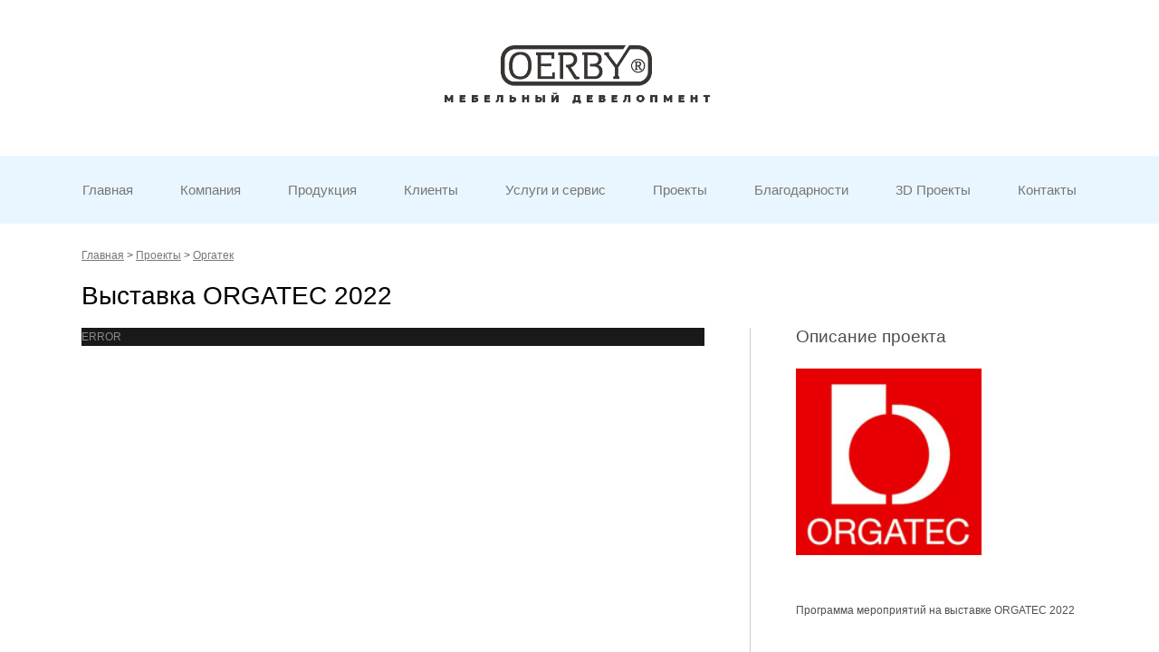

--- FILE ---
content_type: text/html; charset=utf-8
request_url: https://oerby.ru/index.php/2-uncategorised/327-orgatec?6036
body_size: 5108
content:
<!DOCTYPE html>
<html lang="ru">
<head>
	<meta charset="UTF-8">
	<title>OERBY GROUP Офисная мебель</title>
	<link rel="stylesheet" href="/templates/old/css/css.css" type="text/css" />
	<link href="/templates/old/css/fotorama.css" rel="stylesheet">
	<link rel="shortcut icon" href="/templates/old/favicon.png" />
	<script src="/templates/old/js/jquery-3.2.1.min.js"></script>
	<meta content="width=1180" name="viewport" id="viewport">
	<link rel="preconnect" href="https://fonts.gstatic.com">
	<link href="https://fonts.googleapis.com/css2?family=Antonio:wght@100&display=swap" rel="stylesheet">
<script type="text/javascript" src="https://oerby.ru/components/com_bagallery/libraries/modal/ba_modal.js?2.3.1"></script><link rel="stylesheet" href="https://oerby.ru/components/com_bagallery/assets/css/ba-style.css?2.3.1"><link rel="stylesheet" href="https://oerby.ru/components/com_bagallery/assets/css/ba-effects.css?2.3.1"><script type="text/javascript" src="https://oerby.ru/components/com_bagallery/libraries/ba_isotope/ba_isotope.js?2.3.1"></script><script type="text/javascript" src="https://oerby.ru/components/com_bagallery/libraries/lazyload/jquery.lazyload.min.js?2.3.1"></script><script type="text/javascript" src="https://oerby.ru/components/com_bagallery/assets/js/ba-gallery.js?2.3.1"></script></head>
<body>
	

<div class="custom"  >
	<header>
<div class="logo">
<a href="/index.php?id=1:glavnaya&amp;catid=1"><img src="/images/oerby_logo.png" alt=""></a>
</div>
</header>
</div>

	

<div class="custom"  >
	<div style="height:75px">
<nav class="navigation">
		<div id="navWrap">
		<ul>
			<li><a href="/index.php?id=1:glavnaya&amp;catid=1">Главная</a></li>
			<li><a href="/index.php/2-uncategorised/2-kompaniya">Компания</a></li>
			<li><a href="/index.php/2-uncategorised/3-produktsiya">Продукция</a></li>
			<li><a href="/index.php/2-uncategorised/4-klienty">Клиенты</a></li>
			<li><a href="/index.php/2-uncategorised/29-produktsiya-25">Услуги и сервис</a></li>
			<li><a href="/index.php/2-uncategorised/31-produktsiya-26">Проекты</a></li>
			<li><a href="/index.php/2-uncategorised/28-produktsiya-24">Благодарности</a></li>
			<li><a href="/index.php/2-uncategorised/27-produktsiya-23">3D Проекты</a></li>
			<!--<li><a href="/index.php/2-uncategorised/272-articles2020">Статьи</a></li>-->
			<li><a href="/index.php/2-uncategorised/5-kontakty">Контакты</a></li>
	        <li style="display:none"><img src="/images/svg/search.svg" alt=""  onclick="document.getElementById('searchBlock').style.top='50px';"></li>
		</ul>
		<div id="searchBlock"  style="display:none"><!-- START: Modules Anywhere --><div class="search">
	<form action="/index.php" method="post" class="form-inline" role="search">
		<label for="mod-search-searchword106" class="element-invisible">Искать...</label> <input name="searchword" id="mod-search-searchword106" maxlength="200"  class="inputbox search-query input-medium" type="search" placeholder="Введите текст для поиска..." />		<input type="hidden" name="task" value="search" />
		<input type="hidden" name="option" value="com_search" />
		<input type="hidden" name="Itemid" value="101" />
	</form>
</div><!-- END: Modules Anywhere --><img src="/images/svg/hideUp.svg" alt="" style="cursor:pointer"   onclick="document.getElementById('searchBlock').style.top='0';"></div> 
		</div>  
</nav>
</div>
</div>

	<div class="item-page" itemscope itemtype="https://schema.org/Article">
	<meta itemprop="inLanguage" content="ru-RU" />
	
		
						
		
	
	
		
								<div itemprop="articleBody">
		<div class="centerWrap">
	<div class="breadCrumbs"><a href="/index.php?id=1:glavnaya&amp;catid=1">Главная</a> >  <a href="/index.php/2-uncategorised/31-produktsiya-26">Проекты</a> >  <a href="/index.php/2-uncategorised/326-proekt-uao-svns-nag14">Оргатек</a></div>
	<h1>Выставка ORGATEC 2022</h1>
	<div class="infoBlock">
		<div class="infoBlockLeft">
<div class='ba-gallery ' data-gallery='112' style="background-color:rgba(0,0,0,0.9);"><div id="ba-notification" class="gallery-notification"><i class="zmdi zmdi-close"></i><h4>Error</h4><p></p></div><div class="modal-scrollable" style="display:none;"><div class="ba-modal gallery-modal " style="display:none"><div class="ba-modal-header row-fluid" style="box-shadow: inset 0px 130px 100px -125px rgba(0,0,0,0.9);"><div class="ba-modal-title" ></div><div class="ba-center-icons"></div><div class="ba-right-icons"><div class="header-icons"><i class="zmdi zmdi-fullscreen display-lightbox-fullscreen" style="color:rgba(255, 255, 255, 1)"></i><i class="ba-icon-close zmdi zmdi-close" style="color:rgba(255, 255, 255, 1)"></i></div></div></div><div class="ba-modal-body"><div class="modal-image"><input type="hidden" class="ba-juri" value="https://oerby.ru/"></div><div class="description-wrapper"><div class="modal-description"></div></div></div></div><input type='hidden' class='lightbox-options' value='{"lightbox_border":"rgba(255, 255, 255, 1)","lightbox_bg":"#000000","lightbox_bg_transparency":"0.9","display_likes":"0","display_header":"1","display_zoom":"0","lightbox_display_title":"0","lightbox_width":"45","auto_resize":"1","disable_lightbox":"0","twitter_share":"0","odnoklassniki_share":"0","description_position":"below","facebook_share":"0","pinterest_share":"0","linkedin_share":"0","vkontakte_share":"0","display_download":"0","enable_alias":"1","display_fullscreen":"1","header_icons_color":"rgba(255, 255, 255, 1)"}'><div class="modal-nav" style="display:none"><i class="ba-left-action zmdi zmdi-chevron-left" style="color:rgba(255, 255, 255, 1); background-color:rgba(35, 35, 35, 1)"></i><i class="ba-right-action zmdi zmdi-chevron-right" style="color:rgba(255, 255, 255, 1); background-color:rgba(35, 35, 35, 1)"></i></div></div><div class="ba-gallery-row-wrapper"><div class='ba-gallery-content-wrapper'><div class='ba-gallery-content'><div class='row-fluid'><div class='span12 ba-gallery-grid disable-caption'><div class='ba-gallery-items category-0 category-2' style='display: none;'><span data-href='https://oerby.ru/index.php/2-uncategorised/327-orgatec?6017' class='ba-gallery-image-link'></span><div class='ba-image'><img data-original='https://oerby.ru/images/bagallery/gallery-112/thumbnail/category-2/Изображение JPEG 10.jpg?1667905485' alt=''><div class='ba-caption'><div class='ba-caption-content'></div></div><input type='hidden' class='image-id' data-id='ba-image-6017' value='{"id":"6017","form_id":"112","category":"category-2","name":"\u0418\u0437\u043e\u0431\u0440\u0430\u0436\u0435\u043d\u0438\u0435 JPEG 10.jpg","path":"\/images\/proj\/ogrgatek\/\u0418\u0437\u043e\u0431\u0440\u0430\u0436\u0435\u043d\u0438\u0435 JPEG 10.jpg","url":"https:\/\/oerby.ru\/images\/proj\/ogrgatek\/\u0418\u0437\u043e\u0431\u0440\u0430\u0436\u0435\u043d\u0438\u0435 JPEG 10.jpg","thumbnail_url":"\/images\/bagallery\/gallery-112\/thumbnail\/category-2\/\u0418\u0437\u043e\u0431\u0440\u0430\u0436\u0435\u043d\u0438\u0435 JPEG 10.jpg","title":"","short":"","alt":"","description":"","link":"","video":"","settings":null,"likes":"0","imageId":"1998","target":"blank","lightboxUrl":"","watermark_name":"\u0418\u0437\u043e\u0431\u0440\u0430\u0436\u0435\u043d\u0438\u0435 JPEG 10.jpg","hideInAll":"0","suffix":""}'></div></div><div class='ba-gallery-items category-0 category-2' style='display: none;'><span data-href='https://oerby.ru/index.php/2-uncategorised/327-orgatec?6018' class='ba-gallery-image-link'></span><div class='ba-image'><img data-original='https://oerby.ru/images/bagallery/gallery-112/thumbnail/category-2/Изображение JPEG 11.jpg?1667905485' alt=''><div class='ba-caption'><div class='ba-caption-content'></div></div><input type='hidden' class='image-id' data-id='ba-image-6018' value='{"id":"6018","form_id":"112","category":"category-2","name":"\u0418\u0437\u043e\u0431\u0440\u0430\u0436\u0435\u043d\u0438\u0435 JPEG 11.jpg","path":"\/images\/proj\/ogrgatek\/\u0418\u0437\u043e\u0431\u0440\u0430\u0436\u0435\u043d\u0438\u0435 JPEG 11.jpg","url":"https:\/\/oerby.ru\/images\/proj\/ogrgatek\/\u0418\u0437\u043e\u0431\u0440\u0430\u0436\u0435\u043d\u0438\u0435 JPEG 11.jpg","thumbnail_url":"\/images\/bagallery\/gallery-112\/thumbnail\/category-2\/\u0418\u0437\u043e\u0431\u0440\u0430\u0436\u0435\u043d\u0438\u0435 JPEG 11.jpg","title":"","short":"","alt":"","description":"","link":"","video":"","settings":null,"likes":"0","imageId":"1999","target":"blank","lightboxUrl":"","watermark_name":"\u0418\u0437\u043e\u0431\u0440\u0430\u0436\u0435\u043d\u0438\u0435 JPEG 11.jpg","hideInAll":"0","suffix":""}'></div></div><div class='ba-gallery-items category-0 category-2' style='display: none;'><span data-href='https://oerby.ru/index.php/2-uncategorised/327-orgatec?6019' class='ba-gallery-image-link'></span><div class='ba-image'><img data-original='https://oerby.ru/images/bagallery/gallery-112/thumbnail/category-2/Изображение JPEG 12.jpg?1667905485' alt=''><div class='ba-caption'><div class='ba-caption-content'></div></div><input type='hidden' class='image-id' data-id='ba-image-6019' value='{"id":"6019","form_id":"112","category":"category-2","name":"\u0418\u0437\u043e\u0431\u0440\u0430\u0436\u0435\u043d\u0438\u0435 JPEG 12.jpg","path":"\/images\/proj\/ogrgatek\/\u0418\u0437\u043e\u0431\u0440\u0430\u0436\u0435\u043d\u0438\u0435 JPEG 12.jpg","url":"https:\/\/oerby.ru\/images\/proj\/ogrgatek\/\u0418\u0437\u043e\u0431\u0440\u0430\u0436\u0435\u043d\u0438\u0435 JPEG 12.jpg","thumbnail_url":"\/images\/bagallery\/gallery-112\/thumbnail\/category-2\/\u0418\u0437\u043e\u0431\u0440\u0430\u0436\u0435\u043d\u0438\u0435 JPEG 12.jpg","title":"","short":"","alt":"","description":"","link":"","video":"","settings":null,"likes":"0","imageId":"2000","target":"blank","lightboxUrl":"","watermark_name":"\u0418\u0437\u043e\u0431\u0440\u0430\u0436\u0435\u043d\u0438\u0435 JPEG 12.jpg","hideInAll":"0","suffix":""}'></div></div><div class='ba-gallery-items category-0 category-2' style='display: none;'><span data-href='https://oerby.ru/index.php/2-uncategorised/327-orgatec?6020' class='ba-gallery-image-link'></span><div class='ba-image'><img data-original='https://oerby.ru/images/bagallery/gallery-112/thumbnail/category-2/Изображение JPEG 13.jpg?1667905485' alt=''><div class='ba-caption'><div class='ba-caption-content'></div></div><input type='hidden' class='image-id' data-id='ba-image-6020' value='{"id":"6020","form_id":"112","category":"category-2","name":"\u0418\u0437\u043e\u0431\u0440\u0430\u0436\u0435\u043d\u0438\u0435 JPEG 13.jpg","path":"\/images\/proj\/ogrgatek\/\u0418\u0437\u043e\u0431\u0440\u0430\u0436\u0435\u043d\u0438\u0435 JPEG 13.jpg","url":"https:\/\/oerby.ru\/images\/proj\/ogrgatek\/\u0418\u0437\u043e\u0431\u0440\u0430\u0436\u0435\u043d\u0438\u0435 JPEG 13.jpg","thumbnail_url":"\/images\/bagallery\/gallery-112\/thumbnail\/category-2\/\u0418\u0437\u043e\u0431\u0440\u0430\u0436\u0435\u043d\u0438\u0435 JPEG 13.jpg","title":"","short":"","alt":"","description":"","link":"","video":"","settings":null,"likes":"0","imageId":"2001","target":"blank","lightboxUrl":"","watermark_name":"\u0418\u0437\u043e\u0431\u0440\u0430\u0436\u0435\u043d\u0438\u0435 JPEG 13.jpg","hideInAll":"0","suffix":""}'></div></div><div class='ba-gallery-items category-0 category-2' style='display: none;'><span data-href='https://oerby.ru/index.php/2-uncategorised/327-orgatec?6021' class='ba-gallery-image-link'></span><div class='ba-image'><img data-original='https://oerby.ru/images/bagallery/gallery-112/thumbnail/category-2/Изображение JPEG 14.jpg?1667905485' alt=''><div class='ba-caption'><div class='ba-caption-content'></div></div><input type='hidden' class='image-id' data-id='ba-image-6021' value='{"id":"6021","form_id":"112","category":"category-2","name":"\u0418\u0437\u043e\u0431\u0440\u0430\u0436\u0435\u043d\u0438\u0435 JPEG 14.jpg","path":"\/images\/proj\/ogrgatek\/\u0418\u0437\u043e\u0431\u0440\u0430\u0436\u0435\u043d\u0438\u0435 JPEG 14.jpg","url":"https:\/\/oerby.ru\/images\/proj\/ogrgatek\/\u0418\u0437\u043e\u0431\u0440\u0430\u0436\u0435\u043d\u0438\u0435 JPEG 14.jpg","thumbnail_url":"\/images\/bagallery\/gallery-112\/thumbnail\/category-2\/\u0418\u0437\u043e\u0431\u0440\u0430\u0436\u0435\u043d\u0438\u0435 JPEG 14.jpg","title":"","short":"","alt":"","description":"","link":"","video":"","settings":null,"likes":"0","imageId":"2002","target":"blank","lightboxUrl":"","watermark_name":"\u0418\u0437\u043e\u0431\u0440\u0430\u0436\u0435\u043d\u0438\u0435 JPEG 14.jpg","hideInAll":"0","suffix":""}'></div></div><div class='ba-gallery-items category-0 category-2' style='display: none;'><span data-href='https://oerby.ru/index.php/2-uncategorised/327-orgatec?6022' class='ba-gallery-image-link'></span><div class='ba-image'><img data-original='https://oerby.ru/images/bagallery/gallery-112/thumbnail/category-2/Изображение JPEG 15.jpg?1667905485' alt=''><div class='ba-caption'><div class='ba-caption-content'></div></div><input type='hidden' class='image-id' data-id='ba-image-6022' value='{"id":"6022","form_id":"112","category":"category-2","name":"\u0418\u0437\u043e\u0431\u0440\u0430\u0436\u0435\u043d\u0438\u0435 JPEG 15.jpg","path":"\/images\/proj\/ogrgatek\/\u0418\u0437\u043e\u0431\u0440\u0430\u0436\u0435\u043d\u0438\u0435 JPEG 15.jpg","url":"https:\/\/oerby.ru\/images\/proj\/ogrgatek\/\u0418\u0437\u043e\u0431\u0440\u0430\u0436\u0435\u043d\u0438\u0435 JPEG 15.jpg","thumbnail_url":"\/images\/bagallery\/gallery-112\/thumbnail\/category-2\/\u0418\u0437\u043e\u0431\u0440\u0430\u0436\u0435\u043d\u0438\u0435 JPEG 15.jpg","title":"","short":"","alt":"","description":"","link":"","video":"","settings":null,"likes":"0","imageId":"2003","target":"blank","lightboxUrl":"","watermark_name":"\u0418\u0437\u043e\u0431\u0440\u0430\u0436\u0435\u043d\u0438\u0435 JPEG 15.jpg","hideInAll":"0","suffix":""}'></div></div><div class='ba-gallery-items category-0 category-2' style='display: none;'><span data-href='https://oerby.ru/index.php/2-uncategorised/327-orgatec?6023' class='ba-gallery-image-link'></span><div class='ba-image'><img data-original='https://oerby.ru/images/bagallery/gallery-112/thumbnail/category-2/Изображение JPEG 16.jpg?1667905485' alt=''><div class='ba-caption'><div class='ba-caption-content'></div></div><input type='hidden' class='image-id' data-id='ba-image-6023' value='{"id":"6023","form_id":"112","category":"category-2","name":"\u0418\u0437\u043e\u0431\u0440\u0430\u0436\u0435\u043d\u0438\u0435 JPEG 16.jpg","path":"\/images\/proj\/ogrgatek\/\u0418\u0437\u043e\u0431\u0440\u0430\u0436\u0435\u043d\u0438\u0435 JPEG 16.jpg","url":"https:\/\/oerby.ru\/images\/proj\/ogrgatek\/\u0418\u0437\u043e\u0431\u0440\u0430\u0436\u0435\u043d\u0438\u0435 JPEG 16.jpg","thumbnail_url":"\/images\/bagallery\/gallery-112\/thumbnail\/category-2\/\u0418\u0437\u043e\u0431\u0440\u0430\u0436\u0435\u043d\u0438\u0435 JPEG 16.jpg","title":"","short":"","alt":"","description":"","link":"","video":"","settings":null,"likes":"0","imageId":"2004","target":"blank","lightboxUrl":"","watermark_name":"\u0418\u0437\u043e\u0431\u0440\u0430\u0436\u0435\u043d\u0438\u0435 JPEG 16.jpg","hideInAll":"0","suffix":""}'></div></div><div class='ba-gallery-items category-0 category-2' style='display: none;'><span data-href='https://oerby.ru/index.php/2-uncategorised/327-orgatec?6024' class='ba-gallery-image-link'></span><div class='ba-image'><img data-original='https://oerby.ru/images/bagallery/gallery-112/thumbnail/category-2/Изображение JPEG 17.jpg?1667905485' alt=''><div class='ba-caption'><div class='ba-caption-content'></div></div><input type='hidden' class='image-id' data-id='ba-image-6024' value='{"id":"6024","form_id":"112","category":"category-2","name":"\u0418\u0437\u043e\u0431\u0440\u0430\u0436\u0435\u043d\u0438\u0435 JPEG 17.jpg","path":"\/images\/proj\/ogrgatek\/\u0418\u0437\u043e\u0431\u0440\u0430\u0436\u0435\u043d\u0438\u0435 JPEG 17.jpg","url":"https:\/\/oerby.ru\/images\/proj\/ogrgatek\/\u0418\u0437\u043e\u0431\u0440\u0430\u0436\u0435\u043d\u0438\u0435 JPEG 17.jpg","thumbnail_url":"\/images\/bagallery\/gallery-112\/thumbnail\/category-2\/\u0418\u0437\u043e\u0431\u0440\u0430\u0436\u0435\u043d\u0438\u0435 JPEG 17.jpg","title":"","short":"","alt":"","description":"","link":"","video":"","settings":null,"likes":"0","imageId":"2005","target":"blank","lightboxUrl":"","watermark_name":"\u0418\u0437\u043e\u0431\u0440\u0430\u0436\u0435\u043d\u0438\u0435 JPEG 17.jpg","hideInAll":"0","suffix":""}'></div></div><div class='ba-gallery-items category-0 category-2' style='display: none;'><span data-href='https://oerby.ru/index.php/2-uncategorised/327-orgatec?6025' class='ba-gallery-image-link'></span><div class='ba-image'><img data-original='https://oerby.ru/images/bagallery/gallery-112/thumbnail/category-2/Изображение JPEG 18.jpg?1667905485' alt=''><div class='ba-caption'><div class='ba-caption-content'></div></div><input type='hidden' class='image-id' data-id='ba-image-6025' value='{"id":"6025","form_id":"112","category":"category-2","name":"\u0418\u0437\u043e\u0431\u0440\u0430\u0436\u0435\u043d\u0438\u0435 JPEG 18.jpg","path":"\/images\/proj\/ogrgatek\/\u0418\u0437\u043e\u0431\u0440\u0430\u0436\u0435\u043d\u0438\u0435 JPEG 18.jpg","url":"https:\/\/oerby.ru\/images\/proj\/ogrgatek\/\u0418\u0437\u043e\u0431\u0440\u0430\u0436\u0435\u043d\u0438\u0435 JPEG 18.jpg","thumbnail_url":"\/images\/bagallery\/gallery-112\/thumbnail\/category-2\/\u0418\u0437\u043e\u0431\u0440\u0430\u0436\u0435\u043d\u0438\u0435 JPEG 18.jpg","title":"","short":"","alt":"","description":"","link":"","video":"","settings":null,"likes":"0","imageId":"2006","target":"blank","lightboxUrl":"","watermark_name":"\u0418\u0437\u043e\u0431\u0440\u0430\u0436\u0435\u043d\u0438\u0435 JPEG 18.jpg","hideInAll":"0","suffix":""}'></div></div><div class='ba-gallery-items category-0 category-2' style='display: none;'><span data-href='https://oerby.ru/index.php/2-uncategorised/327-orgatec?6026' class='ba-gallery-image-link'></span><div class='ba-image'><img data-original='https://oerby.ru/images/bagallery/gallery-112/thumbnail/category-2/Изображение JPEG 19.jpg?1667905485' alt=''><div class='ba-caption'><div class='ba-caption-content'></div></div><input type='hidden' class='image-id' data-id='ba-image-6026' value='{"id":"6026","form_id":"112","category":"category-2","name":"\u0418\u0437\u043e\u0431\u0440\u0430\u0436\u0435\u043d\u0438\u0435 JPEG 19.jpg","path":"\/images\/proj\/ogrgatek\/\u0418\u0437\u043e\u0431\u0440\u0430\u0436\u0435\u043d\u0438\u0435 JPEG 19.jpg","url":"https:\/\/oerby.ru\/images\/proj\/ogrgatek\/\u0418\u0437\u043e\u0431\u0440\u0430\u0436\u0435\u043d\u0438\u0435 JPEG 19.jpg","thumbnail_url":"\/images\/bagallery\/gallery-112\/thumbnail\/category-2\/\u0418\u0437\u043e\u0431\u0440\u0430\u0436\u0435\u043d\u0438\u0435 JPEG 19.jpg","title":"","short":"","alt":"","description":"","link":"","video":"","settings":null,"likes":"0","imageId":"2007","target":"blank","lightboxUrl":"","watermark_name":"\u0418\u0437\u043e\u0431\u0440\u0430\u0436\u0435\u043d\u0438\u0435 JPEG 19.jpg","hideInAll":"0","suffix":""}'></div></div><div class='ba-gallery-items category-0 category-2' style='display: none;'><span data-href='https://oerby.ru/index.php/2-uncategorised/327-orgatec?6027' class='ba-gallery-image-link'></span><div class='ba-image'><img data-original='https://oerby.ru/images/bagallery/gallery-112/thumbnail/category-2/Изображение JPEG 2.jpg?1667905485' alt=''><div class='ba-caption'><div class='ba-caption-content'></div></div><input type='hidden' class='image-id' data-id='ba-image-6027' value='{"id":"6027","form_id":"112","category":"category-2","name":"\u0418\u0437\u043e\u0431\u0440\u0430\u0436\u0435\u043d\u0438\u0435 JPEG 2.jpg","path":"\/images\/proj\/ogrgatek\/\u0418\u0437\u043e\u0431\u0440\u0430\u0436\u0435\u043d\u0438\u0435 JPEG 2.jpg","url":"https:\/\/oerby.ru\/images\/proj\/ogrgatek\/\u0418\u0437\u043e\u0431\u0440\u0430\u0436\u0435\u043d\u0438\u0435 JPEG 2.jpg","thumbnail_url":"\/images\/bagallery\/gallery-112\/thumbnail\/category-2\/\u0418\u0437\u043e\u0431\u0440\u0430\u0436\u0435\u043d\u0438\u0435 JPEG 2.jpg","title":"","short":"","alt":"","description":"","link":"","video":"","settings":null,"likes":"0","imageId":"2008","target":"blank","lightboxUrl":"","watermark_name":"\u0418\u0437\u043e\u0431\u0440\u0430\u0436\u0435\u043d\u0438\u0435 JPEG 2.jpg","hideInAll":"0","suffix":""}'></div></div><div class='ba-gallery-items category-0 category-2' style='display: none;'><span data-href='https://oerby.ru/index.php/2-uncategorised/327-orgatec?6028' class='ba-gallery-image-link'></span><div class='ba-image'><img data-original='https://oerby.ru/images/bagallery/gallery-112/thumbnail/category-2/Изображение JPEG 20.jpg?1667905485' alt=''><div class='ba-caption'><div class='ba-caption-content'></div></div><input type='hidden' class='image-id' data-id='ba-image-6028' value='{"id":"6028","form_id":"112","category":"category-2","name":"\u0418\u0437\u043e\u0431\u0440\u0430\u0436\u0435\u043d\u0438\u0435 JPEG 20.jpg","path":"\/images\/proj\/ogrgatek\/\u0418\u0437\u043e\u0431\u0440\u0430\u0436\u0435\u043d\u0438\u0435 JPEG 20.jpg","url":"https:\/\/oerby.ru\/images\/proj\/ogrgatek\/\u0418\u0437\u043e\u0431\u0440\u0430\u0436\u0435\u043d\u0438\u0435 JPEG 20.jpg","thumbnail_url":"\/images\/bagallery\/gallery-112\/thumbnail\/category-2\/\u0418\u0437\u043e\u0431\u0440\u0430\u0436\u0435\u043d\u0438\u0435 JPEG 20.jpg","title":"","short":"","alt":"","description":"","link":"","video":"","settings":null,"likes":"0","imageId":"2009","target":"blank","lightboxUrl":"","watermark_name":"\u0418\u0437\u043e\u0431\u0440\u0430\u0436\u0435\u043d\u0438\u0435 JPEG 20.jpg","hideInAll":"0","suffix":""}'></div></div><div class='ba-gallery-items category-0 category-2' style='display: none;'><span data-href='https://oerby.ru/index.php/2-uncategorised/327-orgatec?6029' class='ba-gallery-image-link'></span><div class='ba-image'><img data-original='https://oerby.ru/images/bagallery/gallery-112/thumbnail/category-2/Изображение JPEG 21.jpg?1667905485' alt=''><div class='ba-caption'><div class='ba-caption-content'></div></div><input type='hidden' class='image-id' data-id='ba-image-6029' value='{"id":"6029","form_id":"112","category":"category-2","name":"\u0418\u0437\u043e\u0431\u0440\u0430\u0436\u0435\u043d\u0438\u0435 JPEG 21.jpg","path":"\/images\/proj\/ogrgatek\/\u0418\u0437\u043e\u0431\u0440\u0430\u0436\u0435\u043d\u0438\u0435 JPEG 21.jpg","url":"https:\/\/oerby.ru\/images\/proj\/ogrgatek\/\u0418\u0437\u043e\u0431\u0440\u0430\u0436\u0435\u043d\u0438\u0435 JPEG 21.jpg","thumbnail_url":"\/images\/bagallery\/gallery-112\/thumbnail\/category-2\/\u0418\u0437\u043e\u0431\u0440\u0430\u0436\u0435\u043d\u0438\u0435 JPEG 21.jpg","title":"","short":"","alt":"","description":"","link":"","video":"","settings":null,"likes":"0","imageId":"2010","target":"blank","lightboxUrl":"","watermark_name":"\u0418\u0437\u043e\u0431\u0440\u0430\u0436\u0435\u043d\u0438\u0435 JPEG 21.jpg","hideInAll":"0","suffix":""}'></div></div><div class='ba-gallery-items category-0 category-2' style='display: none;'><span data-href='https://oerby.ru/index.php/2-uncategorised/327-orgatec?6030' class='ba-gallery-image-link'></span><div class='ba-image'><img data-original='https://oerby.ru/images/bagallery/gallery-112/thumbnail/category-2/Изображение JPEG 22.jpg?1667905485' alt=''><div class='ba-caption'><div class='ba-caption-content'></div></div><input type='hidden' class='image-id' data-id='ba-image-6030' value='{"id":"6030","form_id":"112","category":"category-2","name":"\u0418\u0437\u043e\u0431\u0440\u0430\u0436\u0435\u043d\u0438\u0435 JPEG 22.jpg","path":"\/images\/proj\/ogrgatek\/\u0418\u0437\u043e\u0431\u0440\u0430\u0436\u0435\u043d\u0438\u0435 JPEG 22.jpg","url":"https:\/\/oerby.ru\/images\/proj\/ogrgatek\/\u0418\u0437\u043e\u0431\u0440\u0430\u0436\u0435\u043d\u0438\u0435 JPEG 22.jpg","thumbnail_url":"\/images\/bagallery\/gallery-112\/thumbnail\/category-2\/\u0418\u0437\u043e\u0431\u0440\u0430\u0436\u0435\u043d\u0438\u0435 JPEG 22.jpg","title":"","short":"","alt":"","description":"","link":"","video":"","settings":null,"likes":"0","imageId":"2011","target":"blank","lightboxUrl":"","watermark_name":"\u0418\u0437\u043e\u0431\u0440\u0430\u0436\u0435\u043d\u0438\u0435 JPEG 22.jpg","hideInAll":"0","suffix":""}'></div></div><div class='ba-gallery-items category-0 category-2' style='display: none;'><span data-href='https://oerby.ru/index.php/2-uncategorised/327-orgatec?6031' class='ba-gallery-image-link'></span><div class='ba-image'><img data-original='https://oerby.ru/images/bagallery/gallery-112/thumbnail/category-2/Изображение JPEG 23.jpg?1667905485' alt=''><div class='ba-caption'><div class='ba-caption-content'></div></div><input type='hidden' class='image-id' data-id='ba-image-6031' value='{"id":"6031","form_id":"112","category":"category-2","name":"\u0418\u0437\u043e\u0431\u0440\u0430\u0436\u0435\u043d\u0438\u0435 JPEG 23.jpg","path":"\/images\/proj\/ogrgatek\/\u0418\u0437\u043e\u0431\u0440\u0430\u0436\u0435\u043d\u0438\u0435 JPEG 23.jpg","url":"https:\/\/oerby.ru\/images\/proj\/ogrgatek\/\u0418\u0437\u043e\u0431\u0440\u0430\u0436\u0435\u043d\u0438\u0435 JPEG 23.jpg","thumbnail_url":"\/images\/bagallery\/gallery-112\/thumbnail\/category-2\/\u0418\u0437\u043e\u0431\u0440\u0430\u0436\u0435\u043d\u0438\u0435 JPEG 23.jpg","title":"","short":"","alt":"","description":"","link":"","video":"","settings":null,"likes":"0","imageId":"2012","target":"blank","lightboxUrl":"","watermark_name":"\u0418\u0437\u043e\u0431\u0440\u0430\u0436\u0435\u043d\u0438\u0435 JPEG 23.jpg","hideInAll":"0","suffix":""}'></div></div><div class='ba-gallery-items category-0 category-2' style='display: none;'><span data-href='https://oerby.ru/index.php/2-uncategorised/327-orgatec?6032' class='ba-gallery-image-link'></span><div class='ba-image'><img data-original='https://oerby.ru/images/bagallery/gallery-112/thumbnail/category-2/Изображение JPEG 24.jpg?1667905485' alt=''><div class='ba-caption'><div class='ba-caption-content'></div></div><input type='hidden' class='image-id' data-id='ba-image-6032' value='{"id":"6032","form_id":"112","category":"category-2","name":"\u0418\u0437\u043e\u0431\u0440\u0430\u0436\u0435\u043d\u0438\u0435 JPEG 24.jpg","path":"\/images\/proj\/ogrgatek\/\u0418\u0437\u043e\u0431\u0440\u0430\u0436\u0435\u043d\u0438\u0435 JPEG 24.jpg","url":"https:\/\/oerby.ru\/images\/proj\/ogrgatek\/\u0418\u0437\u043e\u0431\u0440\u0430\u0436\u0435\u043d\u0438\u0435 JPEG 24.jpg","thumbnail_url":"\/images\/bagallery\/gallery-112\/thumbnail\/category-2\/\u0418\u0437\u043e\u0431\u0440\u0430\u0436\u0435\u043d\u0438\u0435 JPEG 24.jpg","title":"","short":"","alt":"","description":"","link":"","video":"","settings":null,"likes":"0","imageId":"2013","target":"blank","lightboxUrl":"","watermark_name":"\u0418\u0437\u043e\u0431\u0440\u0430\u0436\u0435\u043d\u0438\u0435 JPEG 24.jpg","hideInAll":"0","suffix":""}'></div></div><div class='ba-gallery-items category-0 category-2' style='display: none;'><span data-href='https://oerby.ru/index.php/2-uncategorised/327-orgatec?6033' class='ba-gallery-image-link'></span><div class='ba-image'><img data-original='https://oerby.ru/images/bagallery/gallery-112/thumbnail/category-2/Изображение JPEG 25.jpg?1667905485' alt=''><div class='ba-caption'><div class='ba-caption-content'></div></div><input type='hidden' class='image-id' data-id='ba-image-6033' value='{"id":"6033","form_id":"112","category":"category-2","name":"\u0418\u0437\u043e\u0431\u0440\u0430\u0436\u0435\u043d\u0438\u0435 JPEG 25.jpg","path":"\/images\/proj\/ogrgatek\/\u0418\u0437\u043e\u0431\u0440\u0430\u0436\u0435\u043d\u0438\u0435 JPEG 25.jpg","url":"https:\/\/oerby.ru\/images\/proj\/ogrgatek\/\u0418\u0437\u043e\u0431\u0440\u0430\u0436\u0435\u043d\u0438\u0435 JPEG 25.jpg","thumbnail_url":"\/images\/bagallery\/gallery-112\/thumbnail\/category-2\/\u0418\u0437\u043e\u0431\u0440\u0430\u0436\u0435\u043d\u0438\u0435 JPEG 25.jpg","title":"","short":"","alt":"","description":"","link":"","video":"","settings":null,"likes":"0","imageId":"2014","target":"blank","lightboxUrl":"","watermark_name":"\u0418\u0437\u043e\u0431\u0440\u0430\u0436\u0435\u043d\u0438\u0435 JPEG 25.jpg","hideInAll":"0","suffix":""}'></div></div><div class='ba-gallery-items category-0 category-2' style='display: none;'><span data-href='https://oerby.ru/index.php/2-uncategorised/327-orgatec?6034' class='ba-gallery-image-link'></span><div class='ba-image'><img data-original='https://oerby.ru/images/bagallery/gallery-112/thumbnail/category-2/Изображение JPEG 26.jpg?1667905485' alt=''><div class='ba-caption'><div class='ba-caption-content'></div></div><input type='hidden' class='image-id' data-id='ba-image-6034' value='{"id":"6034","form_id":"112","category":"category-2","name":"\u0418\u0437\u043e\u0431\u0440\u0430\u0436\u0435\u043d\u0438\u0435 JPEG 26.jpg","path":"\/images\/proj\/ogrgatek\/\u0418\u0437\u043e\u0431\u0440\u0430\u0436\u0435\u043d\u0438\u0435 JPEG 26.jpg","url":"https:\/\/oerby.ru\/images\/proj\/ogrgatek\/\u0418\u0437\u043e\u0431\u0440\u0430\u0436\u0435\u043d\u0438\u0435 JPEG 26.jpg","thumbnail_url":"\/images\/bagallery\/gallery-112\/thumbnail\/category-2\/\u0418\u0437\u043e\u0431\u0440\u0430\u0436\u0435\u043d\u0438\u0435 JPEG 26.jpg","title":"","short":"","alt":"","description":"","link":"","video":"","settings":null,"likes":"0","imageId":"2015","target":"blank","lightboxUrl":"","watermark_name":"\u0418\u0437\u043e\u0431\u0440\u0430\u0436\u0435\u043d\u0438\u0435 JPEG 26.jpg","hideInAll":"0","suffix":""}'></div></div><div class='ba-gallery-items category-0 category-2' style='display: none;'><span data-href='https://oerby.ru/index.php/2-uncategorised/327-orgatec?6035' class='ba-gallery-image-link'></span><div class='ba-image'><img data-original='https://oerby.ru/images/bagallery/gallery-112/thumbnail/category-2/Изображение JPEG 27.jpg?1667905485' alt=''><div class='ba-caption'><div class='ba-caption-content'></div></div><input type='hidden' class='image-id' data-id='ba-image-6035' value='{"id":"6035","form_id":"112","category":"category-2","name":"\u0418\u0437\u043e\u0431\u0440\u0430\u0436\u0435\u043d\u0438\u0435 JPEG 27.jpg","path":"\/images\/proj\/ogrgatek\/\u0418\u0437\u043e\u0431\u0440\u0430\u0436\u0435\u043d\u0438\u0435 JPEG 27.jpg","url":"https:\/\/oerby.ru\/images\/proj\/ogrgatek\/\u0418\u0437\u043e\u0431\u0440\u0430\u0436\u0435\u043d\u0438\u0435 JPEG 27.jpg","thumbnail_url":"\/images\/bagallery\/gallery-112\/thumbnail\/category-2\/\u0418\u0437\u043e\u0431\u0440\u0430\u0436\u0435\u043d\u0438\u0435 JPEG 27.jpg","title":"","short":"","alt":"","description":"","link":"","video":"","settings":null,"likes":"0","imageId":"2016","target":"blank","lightboxUrl":"","watermark_name":"\u0418\u0437\u043e\u0431\u0440\u0430\u0436\u0435\u043d\u0438\u0435 JPEG 27.jpg","hideInAll":"0","suffix":""}'></div></div><div class='ba-gallery-items category-0 category-2' style='display: none;'><span data-href='https://oerby.ru/index.php/2-uncategorised/327-orgatec?6036' class='ba-gallery-image-link'></span><div class='ba-image'><img data-original='https://oerby.ru/images/bagallery/gallery-112/thumbnail/category-2/Изображение JPEG 28.jpg?1667905485' alt=''><div class='ba-caption'><div class='ba-caption-content'></div></div><input type='hidden' class='image-id' data-id='ba-image-6036' value='{"id":"6036","form_id":"112","category":"category-2","name":"\u0418\u0437\u043e\u0431\u0440\u0430\u0436\u0435\u043d\u0438\u0435 JPEG 28.jpg","path":"\/images\/proj\/ogrgatek\/\u0418\u0437\u043e\u0431\u0440\u0430\u0436\u0435\u043d\u0438\u0435 JPEG 28.jpg","url":"https:\/\/oerby.ru\/images\/proj\/ogrgatek\/\u0418\u0437\u043e\u0431\u0440\u0430\u0436\u0435\u043d\u0438\u0435 JPEG 28.jpg","thumbnail_url":"\/images\/bagallery\/gallery-112\/thumbnail\/category-2\/\u0418\u0437\u043e\u0431\u0440\u0430\u0436\u0435\u043d\u0438\u0435 JPEG 28.jpg","title":"","short":"","alt":"","description":"","link":"","video":"","settings":null,"likes":"0","imageId":"2017","target":"blank","lightboxUrl":"","watermark_name":"\u0418\u0437\u043e\u0431\u0440\u0430\u0436\u0435\u043d\u0438\u0435 JPEG 28.jpg","hideInAll":"0","suffix":""}'></div></div><div class='ba-gallery-items category-0 category-2' style='display: none;'><span data-href='https://oerby.ru/index.php/2-uncategorised/327-orgatec?6037' class='ba-gallery-image-link'></span><div class='ba-image'><img data-original='https://oerby.ru/images/bagallery/gallery-112/thumbnail/category-2/Изображение JPEG 29.jpg?1667905485' alt=''><div class='ba-caption'><div class='ba-caption-content'></div></div><input type='hidden' class='image-id' data-id='ba-image-6037' value='{"id":"6037","form_id":"112","category":"category-2","name":"\u0418\u0437\u043e\u0431\u0440\u0430\u0436\u0435\u043d\u0438\u0435 JPEG 29.jpg","path":"\/images\/proj\/ogrgatek\/\u0418\u0437\u043e\u0431\u0440\u0430\u0436\u0435\u043d\u0438\u0435 JPEG 29.jpg","url":"https:\/\/oerby.ru\/images\/proj\/ogrgatek\/\u0418\u0437\u043e\u0431\u0440\u0430\u0436\u0435\u043d\u0438\u0435 JPEG 29.jpg","thumbnail_url":"\/images\/bagallery\/gallery-112\/thumbnail\/category-2\/\u0418\u0437\u043e\u0431\u0440\u0430\u0436\u0435\u043d\u0438\u0435 JPEG 29.jpg","title":"","short":"","alt":"","description":"","link":"","video":"","settings":null,"likes":"0","imageId":"2018","target":"blank","lightboxUrl":"","watermark_name":"\u0418\u0437\u043e\u0431\u0440\u0430\u0436\u0435\u043d\u0438\u0435 JPEG 29.jpg","hideInAll":"0","suffix":""}'></div></div><div class='ba-gallery-items category-0 category-2' style='display: none;'><span data-href='https://oerby.ru/index.php/2-uncategorised/327-orgatec?6038' class='ba-gallery-image-link'></span><div class='ba-image'><img data-original='https://oerby.ru/images/bagallery/gallery-112/thumbnail/category-2/Изображение JPEG 3.jpg?1667905485' alt=''><div class='ba-caption'><div class='ba-caption-content'></div></div><input type='hidden' class='image-id' data-id='ba-image-6038' value='{"id":"6038","form_id":"112","category":"category-2","name":"\u0418\u0437\u043e\u0431\u0440\u0430\u0436\u0435\u043d\u0438\u0435 JPEG 3.jpg","path":"\/images\/proj\/ogrgatek\/\u0418\u0437\u043e\u0431\u0440\u0430\u0436\u0435\u043d\u0438\u0435 JPEG 3.jpg","url":"https:\/\/oerby.ru\/images\/proj\/ogrgatek\/\u0418\u0437\u043e\u0431\u0440\u0430\u0436\u0435\u043d\u0438\u0435 JPEG 3.jpg","thumbnail_url":"\/images\/bagallery\/gallery-112\/thumbnail\/category-2\/\u0418\u0437\u043e\u0431\u0440\u0430\u0436\u0435\u043d\u0438\u0435 JPEG 3.jpg","title":"","short":"","alt":"","description":"","link":"","video":"","settings":null,"likes":"0","imageId":"2019","target":"blank","lightboxUrl":"","watermark_name":"\u0418\u0437\u043e\u0431\u0440\u0430\u0436\u0435\u043d\u0438\u0435 JPEG 3.jpg","hideInAll":"0","suffix":""}'></div></div><div class='ba-gallery-items category-0 category-2' style='display: none;'><span data-href='https://oerby.ru/index.php/2-uncategorised/327-orgatec?6039' class='ba-gallery-image-link'></span><div class='ba-image'><img data-original='https://oerby.ru/images/bagallery/gallery-112/thumbnail/category-2/Изображение JPEG 30.jpg?1667905485' alt=''><div class='ba-caption'><div class='ba-caption-content'></div></div><input type='hidden' class='image-id' data-id='ba-image-6039' value='{"id":"6039","form_id":"112","category":"category-2","name":"\u0418\u0437\u043e\u0431\u0440\u0430\u0436\u0435\u043d\u0438\u0435 JPEG 30.jpg","path":"\/images\/proj\/ogrgatek\/\u0418\u0437\u043e\u0431\u0440\u0430\u0436\u0435\u043d\u0438\u0435 JPEG 30.jpg","url":"https:\/\/oerby.ru\/images\/proj\/ogrgatek\/\u0418\u0437\u043e\u0431\u0440\u0430\u0436\u0435\u043d\u0438\u0435 JPEG 30.jpg","thumbnail_url":"\/images\/bagallery\/gallery-112\/thumbnail\/category-2\/\u0418\u0437\u043e\u0431\u0440\u0430\u0436\u0435\u043d\u0438\u0435 JPEG 30.jpg","title":"","short":"","alt":"","description":"","link":"","video":"","settings":null,"likes":"0","imageId":"2020","target":"blank","lightboxUrl":"","watermark_name":"\u0418\u0437\u043e\u0431\u0440\u0430\u0436\u0435\u043d\u0438\u0435 JPEG 30.jpg","hideInAll":"0","suffix":""}'></div></div><div class='ba-gallery-items category-0 category-2' style='display: none;'><span data-href='https://oerby.ru/index.php/2-uncategorised/327-orgatec?6040' class='ba-gallery-image-link'></span><div class='ba-image'><img data-original='https://oerby.ru/images/bagallery/gallery-112/thumbnail/category-2/Изображение JPEG 31.jpg?1667905485' alt=''><div class='ba-caption'><div class='ba-caption-content'></div></div><input type='hidden' class='image-id' data-id='ba-image-6040' value='{"id":"6040","form_id":"112","category":"category-2","name":"\u0418\u0437\u043e\u0431\u0440\u0430\u0436\u0435\u043d\u0438\u0435 JPEG 31.jpg","path":"\/images\/proj\/ogrgatek\/\u0418\u0437\u043e\u0431\u0440\u0430\u0436\u0435\u043d\u0438\u0435 JPEG 31.jpg","url":"https:\/\/oerby.ru\/images\/proj\/ogrgatek\/\u0418\u0437\u043e\u0431\u0440\u0430\u0436\u0435\u043d\u0438\u0435 JPEG 31.jpg","thumbnail_url":"\/images\/bagallery\/gallery-112\/thumbnail\/category-2\/\u0418\u0437\u043e\u0431\u0440\u0430\u0436\u0435\u043d\u0438\u0435 JPEG 31.jpg","title":"","short":"","alt":"","description":"","link":"","video":"","settings":null,"likes":"0","imageId":"2021","target":"blank","lightboxUrl":"","watermark_name":"\u0418\u0437\u043e\u0431\u0440\u0430\u0436\u0435\u043d\u0438\u0435 JPEG 31.jpg","hideInAll":"0","suffix":""}'></div></div><div class='ba-gallery-items category-0 category-2' style='display: none;'><span data-href='https://oerby.ru/index.php/2-uncategorised/327-orgatec?6041' class='ba-gallery-image-link'></span><div class='ba-image'><img data-original='https://oerby.ru/images/bagallery/gallery-112/thumbnail/category-2/Изображение JPEG 32.jpg?1667905485' alt=''><div class='ba-caption'><div class='ba-caption-content'></div></div><input type='hidden' class='image-id' data-id='ba-image-6041' value='{"id":"6041","form_id":"112","category":"category-2","name":"\u0418\u0437\u043e\u0431\u0440\u0430\u0436\u0435\u043d\u0438\u0435 JPEG 32.jpg","path":"\/images\/proj\/ogrgatek\/\u0418\u0437\u043e\u0431\u0440\u0430\u0436\u0435\u043d\u0438\u0435 JPEG 32.jpg","url":"https:\/\/oerby.ru\/images\/proj\/ogrgatek\/\u0418\u0437\u043e\u0431\u0440\u0430\u0436\u0435\u043d\u0438\u0435 JPEG 32.jpg","thumbnail_url":"\/images\/bagallery\/gallery-112\/thumbnail\/category-2\/\u0418\u0437\u043e\u0431\u0440\u0430\u0436\u0435\u043d\u0438\u0435 JPEG 32.jpg","title":"","short":"","alt":"","description":"","link":"","video":"","settings":null,"likes":"0","imageId":"2022","target":"blank","lightboxUrl":"","watermark_name":"\u0418\u0437\u043e\u0431\u0440\u0430\u0436\u0435\u043d\u0438\u0435 JPEG 32.jpg","hideInAll":"0","suffix":""}'></div></div></div></div><input type='hidden' class='gallery-options' value='{"thumbnail_layout":"7","column_number":"4","image_spacing":"5","caption_bg":"#000000","title_color":"rgba(255, 255, 255, 1)","title_weight":"bold","title_size":"18","title_alignment":"left","tags_method":"","colors_method":"","category_color":"rgba(255, 255, 255, 1)","category_weight":"normal","category_size":"14","category_alignment":"left","description_color":"rgba(255, 255, 255, 1)","description_weight":"normal","description_size":"12","id":"112","pagination_type":"dots","description_alignment":"left","caption_opacity":"0","sorting_mode":"","random_sorting":"0","tablet_numb":"3","phone_land_numb":"2","phone_port_numb":"1","disable_auto_scroll":"1"}'><input type="hidden" class="current-root" value="https://oerby.ru/index.php/2-uncategorised/327-orgatec"><input type='hidden' value='grid' class='gallery-layout'><input type='hidden' value='0' class='page-refresh'><input type='hidden' value='Gallery creates thumbnails. Please wait...' class='creating-thumbnails'><input type='hidden' value='{"disable_right_clk":"0","disable_shortcuts":"0","disable_dev_console":"0"}' class='copyright-options'><input type="hidden" class="active-category-image" value="https://oerby.ru/index.php/2-uncategorised/327-orgatec"><div class='row-fluid'><div class='span12 ba-pagination'><input type='hidden' class='ba-pagination-options' value='{"pagination_type":"dots","images_per_page":"16","pagination_bg":"rgba(120, 120, 120, 0.43)","pagination_bg_hover":"rgba(119, 119, 119, 1)","pagination_border":"rgba(0, 0, 0, 0)","pagination_font":"rgba(26, 26, 26, 1)","pagination_font_hover":"rgba(255, 255, 255, 1)","pagination_radius":"50","pagination_alignment":"center"}'><input type='hidden' class='ba-pagination-constant' value='Prev-_-Next-_-Load More-_-Scroll to Top'></div></div></div></div></div></div><div class='ba-gallery-substrate' style='height: 0;'></div>
		</div>
		<div class="infoBlockRight_modules">
			<div class="projInfo">
				<h2>Описание проекта</h2>
				<img src="/images/klienti/orgatec-logo.png" alt="">
				<p>
<br/>Программа мероприятий на выставке ORGATEC 2022 </p>							
                    </div>
		</div>
	   </div>
</div>
	</div>

	
							</div>

	

<div class="custom"  >
	<footer>
<div id="footerWrap">
	<div class="footerCol">
		<div id="contactUs">
			<h4>Свяжитесь с нами</h4>
			<p>Вы можете уточнить все вопросы по телефону:</p>
			<p id="footerPhone">8-495-647-48-47</p>
		</div>
	</div>
	<div class="footerCol">
		<h4>Карта сайта</h4>
		<ul>
			<li><a href="/index.php?id=1:glavnaya&amp;catid=1">Главная страница</a></li>
            <li><a href="/index.php/2-uncategorised/2-kompaniya">Информация о компании</a></li>
	   		<li><a href="/index.php/2-uncategorised/3-produktsiya">Каталоги продукции</a></li>
			<li><a href="/index.php/2-uncategorised/4-klienty">База клиентов</a></li>
			<li><a href="/index.php/2-uncategorised/29-produktsiya-25">Услуги и сервис</a></li>
			<li><a href="/index.php/2-uncategorised/31-produktsiya-26">Реализованные проекты</a></li>
			<li><a href="/index.php/2-uncategorised/28-produktsiya-24">Благодарственные письма</a></li>
			<li><a href="/index.php/2-uncategorised/6-produktsiya-2">Полезные статьи</a></li>

		</ul>
	</div>

	<div class="footerCol">
		<h4>Популярные серии</h4>
		<ul>
			<li><a href="/index.php/2-uncategorised/273-oerby20-og-metal">OG-Metal для руководителей</a></li>
			<li><a href="/index.php/2-uncategorised/140-og-bench">OG-Bench для персонала</a></li>
			<li><a href="/index.php/2-uncategorised/141-og-wood">OG-Wood для руководителей</a></li>
			<li><a href="/index.php/2-uncategorised/136-og-bonus">OG-Bonus для персонала</a></li>
			<li><a href="/index.php/2-uncategorised/137-og-format">OG-Format для персонала</a></li>
			<li><a href="/index.php/2-uncategorised/149-og-wood-lux">OG-Wood Lux для руководителей</a></li>
			<li><a href="/index.php/2-uncategorised/156-og-r-glass">OG-R-Glass для приемных</a></li>
			<li><a href="/index.php/2-uncategorised/133-og-budget">OG-Budget для персонала</a></li>
		</ul>	
	</div>
	<div class="footerCol">
		<h4>Краткая информация</h4>
		<p>Oerby Group® - современная и динамичная компания, мы идем в ногу со временем и предлагаем нашим клиентам самый оптимальный и взаимовыгодный формат работы. Мы всегда откликаемся на запросы и открыты для общения.<br/><br/>© 2023 OERBY GROUP ®</p>
		</div>
	</div>
</div>

</footer></div>

<script src="/templates/old/js/js.js"></script>
<script src="/templates/old/js/fotorama.js"></script>
<script src="/templates/old/js/wow.min.js"></script>
<script>new WOW().init();</script>
</body>
</html>



--- FILE ---
content_type: text/css
request_url: https://oerby.ru/templates/old/css/css.css
body_size: 7773
content:
/*FONTS*/
@font-face {
    font-family: 'PF';
    src: url('../fonts/pfcentroslabpro-reg.otf');
}

@font-face {
    font-family: 'notoI';
    src: url('../fonts/notoserif_italic_cyrillic/notoserif-italic-webfont.eot');
    src: url('../fonts/fontfaces/notoserif_italic_cyrillic/notoserif-italic-webfont.eot?#iefix') format("embedded-opentype"), url('../fonts/notoserif_italic_cyrillic/notoserif-italic-webfont.woff') format("woff"), url('../fonts/notoserif_italic_cyrillic/notoserif-italic-webfont.ttf') format("truetype"), url('../fonts/notoserif_italic_cyrillic/notoserif-italic-webfont.svg#noto_serifregular') format("svg");
    font-weight: normal;
    font-style: normal;
}

* {
  margin: 0;
  padding: 0;
  box-sizing: border-box;
  text-decoration: none;
    color:#4B5055;
    font-size: 12px;
    line-height: 20px;
    font-family: Arial, sans-serif;
    position: relative;
}
html, body{
  overflow-x:hidden;
}

/*HEADER*/
header {
  padding: 50px;

}

.headerWrap{
  width: 1200px;
  margin: 0 auto;
  padding: 25px;
  height: 150px;
  display: flex;
  justify-content: center;
  align-items: center;
}
.logo{
  display: flex;
  justify-content: center;
  align-items: center;
}
.logo img {
  width: 300px;
}
.logoHeader{
  color: #2f2f2f;
  font-size: 15px;
}
.menuHeader{
  height: 50px;
    text-transform: uppercase;
}
.menuHeader p {
  color:#2099D3;
}

nav {
    width: 100%;
}
.navigationFixed {
 position: fixed;
 top:0;
 z-index: 9999;
}
#navWrap{
  width: 100%;
    height: 75px;
    margin: 0 auto;
    background-color: #dff1ffa8;
    backdrop-filter: blur(10px);
    z-index: 8000;
}
nav ul {
    width: 1200px;
    height: 75px;
    list-style: none;
    padding: 0 25px;
    margin: 0 auto;
    display: flex;
    justify-content: space-around;
    align-items: center;
    z-index: 1000;
    position:relative;      
}

nav ul li {
  padding:0 10px;
  transition:all .2s ease;
}
nav ul li a {
  font-size: 15px;
  color: #777;
  line-height: 50px;
}
nav ul li a:hover{
  color: #2099D3;
}

nav ul li:last-child {
  background: none;
  box-shadow: none;
  cursor: pointer;
  height: 100%;
    display: flex;
}


#mainNew {
  width: 100%;
    height: 600px;
    background: url(../../../images/main_new_bg.jpg) center;
    background-size: cover;
    position: relative;
    margin-bottom: 50px;
    cursor: pointer;
    display: flex;
    justify-content: center;
    align-items: center;
}


/*FOOTER*/

footer {
margin-top: 50px;
width: 100%;
background: #f2f2f2;
}
#footerWrap {
width: 1100px;
margin: 0 auto;
padding: 100px 0; 
display: flex;
justify-content: space-between;
align-items: flex-start;
}
.footerCol{
  width: 25%;
}
h3 {
  font-size: 20px;
    font-weight: 200;
    margin-bottom: 20px;
}
h4 {
    font-size: 12px;
    color: #8a8a8a;
    text-transform: uppercase;
    font-family: Roboto, Arial;
    font-weight: 300;
    margin-bottom: 15px;
}
#soc{
  margin-bottom: 25px;
}
#soc img {
  margin-right: 5px;
  width: 15px;
}
#contactUs {
width: 50%;
}
#footerPhone{
  font-size: 15px;
  margin-top: 15px;
}
footer p{
  font-size:12px;
}
footer ul {
list-style: none;
margin: 0;
}
footer ul li {
  margin-bottom: 5px;
}
footer ul a {
  font-size: 12px;
}
footer ul a:hover {
  color:#2099D3;
}


/*---------------------------------------------*/

.centerWrap {
  width: 1200px;
  margin: 0 auto;
  padding:0 50px; 
}
.centerWrap a{
  color:#777;
  text-decoration: underline; 
}
.centerWrap p{
  margin-bottom: 25px;
}
.breadCrumbs{
  margin: 25px 0;
  font-size: 12px;
}
.breadCrumbs a {
  font-size: 12px;
}
.breadCrumbs a:hover {
  color: #2099D3;
}
h1{
    font-family: Roboto, Arial;
    color: #000;
    font-size: 28px;
    font-weight: 300;
    margin-bottom: 25px;
}
h1 a{
    font-family: Roboto, Arial;
    color: #2099D3;
    font-size: 20px;
    font-weight: 300;
    margin-bottom: 25px;
}
.infoBlock {
  display: flex;
    justify-content: space-between;
    align-items: flex-start;
}
.infoBlock_mainPage {
  display: flex;
    justify-content: space-between;
    align-items: flex-start;
}
.infoBlock_prodPage {
  display: flex;
    justify-content: space-between;
    align-items: flex-start;
}
.infoBlock_prodPage h3{
  font-weight: 100;
  margin-bottom: 30px;
}
.importantDiv{
  padding-left: 10px;
  border-left: 2px solid  #000; 
  margin-bottom: 50px;
  text-align: justify;
}
.infoBlockLeft {
  width: 695px;
  margin-right: 50px;
  transition: none;
}
.infoBlockLeft div{
  transition: none;
}
.infoBlock_mainPage .infoBlockLeft {
  width: 365px;
  margin-right: 50px;
  transition: none;
}
.infoBlock_mainPage .infoBlockRight {
  width: 695px;
}
.infoBlock_prodPage .infoBlockLeft {
  width: 225px;
  margin-right: 50px;
  transition: none;
}
.infoBlock_prodPage .infoBlockRight {
  width: 825px;
}
.cat_list div {
    transition: all .3s ease;
}
.infoBlockRight {
  width: 365px;
}
.downloadPrez {
  height: 60px;
    padding: 15px 0 15px 80px;
    background: url(../../../images/circle_logo.png) no-repeat;
    margin: 20px 0 20px 25px;
}
.downloadPrez h4 a{
  font-size: 19px;
  font-family: Roboto, Arial;
  font-weight: 100;
  text-decoration: underline;
    color: #2099D3;
}
.downloadPrez span {
  color: #a6a6a6;
  font-size: 12px;
}
.mainPageSlider1{
  width: 100%;
  background: url(../../../images/back_pattern.png) center;
  margin-bottom: 50px;
}
.mainPageSliderWrap1{
  width: 1200px;
  padding: 0 50px;
  height: 250px;
}
.mainPageSlider2{
  width: 100%;
  background: #fff;
}
.mainPageSliderWrap2{
  width: 1200px;
  padding: 0 50px;
  height: 250px;
  margin: 0 auto; 
}
.prod_previews{
  display: flex;
  justify-content: center;
  align-items: center;
  width: 1100px;
  margin-bottom:100px;
}
.mainPageProd {
  margin: 0 auto;
  width: 1100px;
  display:flex;
  flex-wrap: wrap;
  margin-bottom: 50px;
}
.mainPageProd div {
    width: 365px;
    height: 300px;
    margin: 0 1px 1px 0;
}
.mainPageProd div#ruk_button {
  background: url(../../../images/prod/ruk_button.jpg) no-repeat center;
    background-size: cover;
}
.mainPageProd div#pers_button {
  background: url(../../../images/prod/pers_button.jpg) no-repeat center;
  background-size: cover;
}
.mainPageProd div#pereg_button {
  background: url(../../../images/prod/pereg_button.jpg) no-repeat center;
    background-size: cover;
}
.mainPageProd div#recep_button {
  background: url(../../../images/prod/recep_button.jpg) no-repeat center;
    background-size: cover;
}
.mainPageProd div#mm_button {
  background: url(../../../images/prod/mm_button.jpg) no-repeat center;
    background-size: cover;
}
.mainPageProd div#proj_button {
  background: url(../../../images/prod/proj_button.jpg) no-repeat center;
    background-size: cover;
}
.darkFilter{
  width: 100%;
  height: 100px;
  background:rgba(0, 0, 0, 0.80);
  color: #fff;
  padding: 250px 0 0 25px;
  cursor: pointer;
  opacity: 0;
  transition: all .3s ease;
}
.darkFilter:hover {
  opacity: 1;
}
.prodPreview {
  margin-bottom: 25px;
}
.prodPreview div {
  transition: none;
}
.collection {
  margin-bottom: 50px;
}
.colThumbs {
    display: flex;
    padding: 15px 0;
    justify-content: space-between;
    border-top: 1px solid #d3cccc;
}
.colThumbs img{
  height: 195px;
}
.centerWrap > a{
  font-size: 14px;
  text-decoration: underline;
  display: block;
    margin-bottom: 50px;
}

.mainPageServ {
  display: flex;
  justify-content: space-between;
  align-content: flex-start;
}
.mainPageServ div {
  display: flex;
  flex-direction: column;
  align-content: center;
}

.mainPageServ div p {
  text-align: center;
  color: #2099D3; 
}

.cap{
    background: url(../../../images/cap.png) no-repeat left;
    margin-bottom: 25px;
    padding: 30px 0 30px 70px;
}
.cap a {
  font-size: 19px;
  font-family: Roboto, Arial;
  font-weight: 100;
  text-decoration: underline;
    color: #2099D3;
}
h2{
  font-size: 19px;
  /*font-family: Roboto, Arial;*/
  font-weight: 400;
  margin-bottom: 25px;
}
.plus_list{
  margin-left: 25px;
  margin-bottom: 25px;
    list-style-image: url(../../../images/list_icon.png);
    background: url(../../../images/5yg.png) no-repeat right;
}
.plus_list li {
  margin-bottom: 15px;
}
.plus_list li:last-child {
  margin-bottom: 0;
}
.cat_list {
  display: flex;
    justify-content: space-between;
    flex-wrap: wrap;
}
.cat_list div {
    cursor: pointer;
}
.cat_list div:hover {
  transform: scale(1.1);
}
.cat_list div img {
    border: 2px solid #1e95d0;
}
.cat_list div p {
  text-align: center;
    color:#1e95d0;
    text-decoration: underline;
}
.prod_plus_list{
  margin-left: 25px;
  margin-bottom: 25px;
  padding-bottom: 150px;
    list-style-image: url(../../../images/list_icon.png);
    background: url(../../../images/gold_medal.png) no-repeat right;
}
.prod_plus_list li {
  margin-bottom: 15px;
}
.infoBlockRight_modules {
  width: 365px;
    padding-left: 50px;
    border-left: 1px solid #cccccc;
    margin-bottom: 25px;
}
.newsBlock{
    list-style: none;
    padding-right: 50px;
    margin-bottom: 100px;
    height: 700px;
    overflow-y: scroll;
}
.newsBlock div {
  width: 100%;
  display: flex;
  justify-content: flex-start;
    align-items: center;
    margin-bottom: 30px;
}
.newsBlock div:last-child {
  margin-bottom: 0;
}
.newsBlock div img {
    width: 25px;
    margin-right: 25px;
}
.newsBlock div a {
  color: #2f2f2f;
  font-size: 14px;
}
.newsBlock div a:hover {
  color: #2099D3;
}
.newsBlock div span{
  color: #999;
  font-size: 12px;
}
.useful_articles{
  margin-left: 15px;
    list-style-image: url(../../../images/list_icon1.png);
}
.useful_articles li {
  margin-bottom: 10px;
}
.own_production{
  display: flex;
  flex-wrap: wrap;
  justify-content: space-between;
}
.own_production div {
  width: 140px;
}
.own_production div img {
  width: 140px;
}
.own_production div p {
    font-size: 11px;
    line-height: 14px;
}
.quote{
  position: absolute;
    top: 29px;
    right: 30px;
    width: 500px;
    font-style: italic;
    font-size: 12px;
}
.all_clients {
    display: flex;
    flex-wrap: wrap;
    justify-content: space-between;
}
.client {
    width: 500px;
    margin-bottom: 50px;
}
.client_top{
    display: flex;
    justify-content: space-between;
    align-items: center;
}
.client_top img{
  height: 50px;
  margin-bottom: 30px;
}
.contact_info{
  margin-bottom: 25px;
  display: flex;
  justify-content: flex-start;
  align-items: center
}
.contact_info > div {
  margin-right: 25px;
}
iframe {
  margin-bottom: 25px;
}
#chooseEar {
    display: flex;
    align-items: flex-start;
    justify-content: space-between;
    width: 200px;
    margin: 50px 0;
}
.articlesWrap {
  width: 1100px;
  margin: 0 auto;
}
.article {
    display: flex;
    justify-content: flex-start;
    align-items: flex-start;
}
.article img {
  margin-right: 25px;
}
.article span {
  color: #8a8a8a;
    font-size: 12px;
}
#goBack {
    display: none; /*Поставить block если надо будет отобразить*/
    position: absolute;
    left: -20px;
    top: -3px;
    width: 15px;
    height: 15px;
    transform: rotate(45deg);
    border-left: 2px solid #ababab;
    border-bottom: 2px solid #ababab;
}
.infoBlockLeft > img {
  display: block;
  margin-bottom: 15px;
}

a.links_3d {
  display: block;
    margin-top: 25px;
    text-decoration: underline;
    color: #2099D3;
}

.blags {
    display: flex;
    flex-wrap: wrap;
    justify-content:flex-start;
}
.blags a {
    width: 180px;
    display: flex;
    flex-direction: column;
    align-items: center;
}
.blags a img {
  width: 150px;
  margin: 10px;
  box-shadow: 0 0 2px #000;
}

.blags a:hover img {
  box-shadow: 0 0 5px #2099D3;
}
.blags a p {
  color: #2099D3;
  text-align: center;
}
#downloadBlags {
    display: block;
    background: #2099D3;
    padding: 10px;
    width: 230px;
    text-align: center;
    color: #fff;
    text-decoration: none;
    border-radius: 20px;
    margin: 20px auto;
}
#downloadBlags:hover {
  background: #186e96;
}
#service_list{
  padding-left: 75px;
}
#service_list div ul{
  list-style: circle;
  margin: 15px 0 15px 25px;
}
#service_list div img{
  display: block;
  width: 50px;
  height: 50px;
    position: absolute;
    left: -75px;
 }
#mapProjects{
  width: 1100px;
  height: 627px;
  background: url(../../../images/mother_russia.png) center no-repeat;
  background-size: contain;
}
#mapProjects div {
  position: absolute;
    width: 20px;
    height: 20px;
    background: #009fdb;
    border-radius: 50%;
    cursor: pointer;
    box-shadow: 1px 1px 1px;
}
#mapProjects div:hover {
  background: #5ac4ec;
  z-index: 500;
}
#mapProjects div:after {
  display:none;
  position: absolute; 
  background: #fff; 
  padding: 15px; 
  left: 25px; 
  top: -15px; 
  width: 200px; 
  box-shadow: 1px 1px 1px; 
  border-radius: 5px;
  text-align: center;
}
#mapProjects div:hover:after{
  display: block;
  z-index: 500;
}
#msc_point{top: 259px; left: 140px;}#msc_point:after{content:"Москва. 75 объектов."}
#spb_point{top: 176px; left: 136px;}#spb_point:after{content:"Санкт-Петербург. 1 объект.";}
#nn_point{top: 297px; left: 183px;}#nn_point:after{content:"Нижний Новгород. 1 объект.";}
#sochi_point{top: 400px; left: 30px;}#sochi_point:after{content:"Сочи. 1 объект.";}
#kzn_point{top: 327px;left: 234px;}#kzn_point:after{content:"Казань. 1 объект.";}
#krsnd_point{top: 384px; left: 35px;}#krsnd_point:after{content:"Краснодар. 1 объект.";}
#ekb_point{left: 310px; top: 380px;}#ekb_point:after{content:"Екатеринбург. 1 объект.";}
#nvsb_point{top: 460px; left: 440px;}#nvsb_point:after{content:"Новосибирск. 1 объект.";}
#tmn_point{top: 392px; left: 350px;}#tmn_point:after{content:"Тюмень. 1 объект.";}
#vrn_point{top: 320px; left: 110px;}#vrn_point:after{content:"Воронеж. 1 объект.";}
#irk_point{top: 500px; left: 600px;}#irk_point:after{content:"Иркутск. 1 объект.";}
#prm_point{top: 350px; left: 300px;}#prm_point:after{content:"Пермь. 1 объект.";}
#chebok_point{top: 315px; left: 220px;}#chebok_point:after{content:"Чебоксары. 1 объект.";}
#ufa_point{top: 400px; left: 240px;}#ufa_point:after{content:"Уфа. 1 объект.";}
#anadir_point{top: 150px; right: 40px;}#anadir_point:after{content:"Анадырь. 1 объект."; left: -240px !important}


.capRow  {
  width: 100%;
  display: flex;
  justify-content: space-around;
  margin-bottom: -70px;
}
.capCell{
  display: flex;
  flex-direction: column;
  justify-content: space-between;
  align-items: center;
}
.capCell p {
  margin: 0;
}
#capName {
  font-size: 16px;
  color: #009fdb;
  margin: 10px;
  font-weight: 100;
}
#capJob {
  font-size: 12px;
}
#capPhone{margin-left: 20px;}
#capPhone:before{content: ""; display: block; position: absolute; width: 15px; height: 15px; left: -20px; top: 3px;
  background: url(../../../images/svg/phone.svg) no-repeat left;
}
#capEmail{margin-left: 20px;}
#capEmail:before{content: ""; display: block; position: absolute; width: 15px; height: 15px; left: -20px; top: 3px;
  background: url(../../../images/svg/email.svg) no-repeat left;
}

.capCell:after{
  content: "«По сути дела, мы не продаем мебель, мы продаем ответственность, связанную с качественной и своевременной поставкой.»"; 
  display: none; 
  position: absolute;
  top: 160px; 
    font-size: 12px;
    color: #fff;
    font-style: italic;
    background: #009fdd;
    padding: 10px;
    box-shadow: 1px 1px 2px black;
}
.capCell:before{
  content: "";
    display: none;
    position: absolute;
    top: 140px;
    z-index: 100;
    border: 10px solid transparent;
    border-bottom: 10px solid #009fdd;
}
#capShc:after{content: "«По сути дела, мы не продаем мебель, мы продаем ответственность, связанную с качественной и своевременной поставкой.»";}
#capFed:after{content: "«Успешная компания — это та, где каждый сотрудник честно и с душой занимается своим делом.»";}
#capPol:after{content: "«Главная задача - понять, чего хочет клиент и сделать лучше!»";}
#capRay:after{content: "Хороший сервис — это быстро, четко и качественно выполнить свою задачу. Клиенту не важен процесс, ему нужен конечный результат.»";}
#capChe:after{content: "«Создание удобной и красивой мебели — интересный творческий процесс, где соединяется ремесло и искусство.»";}
#capPet:after{content: "«Своевременная и аккуратная доставка грузов подчеркивает статус надежной компании.»";}
.capCell:hover:before{display: block;}
.capCell:hover:after{display: block;}


.klientLabel {
  height: 40px;
}


/**?????????????????***/
.projHeader{
  display: flex;
    justify-content: space-between;
    align-items: flex-start;
}
.italic {
  font-style: italic;
  font-size: 14px;
}
.projectLable {
  margin: 15px 0 50px 0;
}
.project {
  padding: 5px 5px 0 5px;
    transition: all .5s ease;
    display: flex;
    justify-content: space-between;
    align-items: center;
}
.project:hover {
  background: #fff7f0;
}
.projectThumb img{
  width: 210px;
}
.projText {
  width: 100%;
    margin: 0 25px;
}
.projTitle {
  font-size: 15px;
  font-family: Roboto, Arial;
  font-weight: 300;
  margin-bottom: 10px !important;
  color: #2099D3;
}
.projTitle:hover {
  text-decoration: none;
}
.projDesc{
  margin-bottom: 0 !important;
  font-size: 15px;
}
.projIcons{
  display: flex;
    flex-direction: column;
    margin-right: 25px;
}
.projIcons img{
  width: 25px;
}
.projInfo img {
  width: 66%;
  margin-bottom: 25px;
}
.projInfo img.pdfWrapper{
  box-shadow: 1px 1px 1px;
    filter: brightness(0.95);
}
.projInfo a.downloadPdfLink{
  margin-left: 30px;
}
.projInfo a.downloadPdfLink::before {
  content: "";
  display: block;
  position: absolute;
  width: 15px;
  height: 20px;
  background: url(../../../images/svg/pdf.svg);
  left: -30px;
  top: -3px;
}
.projInfo img.trade-link {
  width:50%;
}
.projInfo p {
  margin-bottom: 75px;
}
.projectLable>img {
  width: 150px;
}
#empl_div {margin: 15px 0 0 35px;}
#empl_div:before {content: "";display: block;position: absolute;width: 25px;height: 25px;background: url(../../../images/svg/empl.svg);left: -35px;top: -2px;}
#boss_div {margin: 15px 0 0 35px;}
#boss_div:before {content: "";display: block;position: absolute;width: 25px;height: 25px;background: url(../../../images/svg/boss.svg);left: -35px;top: -2px;}
#meeting_div {margin: 15px 0 0 35px;}
#meeting_div:before {content: "";display: block;position: absolute;width: 25px;height: 25px;background: url(../../../images/svg/meeting.svg);left: -35px;top: -2px;}
#peregorodki_div {margin: 15px 0 0 35px;}
#peregorodki_div:before {content: "";display: block;position: absolute;width: 25px;height: 25px;background: url(../../../images/svg/peregorodki.svg);left: -35px;top: -2px;}
#recep_div {margin: 15px 0 0 35px;}
#recep_div:before {content: "";display: block;position: absolute;width: 25px;height: 25px;background: url(../../../images/svg/recep.svg);left: -35px;top: -2px;}
#sofa_div {margin: 15px 0 0 35px;}
#sofa_div:before {content: "";display: block;position: absolute;width: 25px;height: 25px;background: url(../../../images/svg/sofa.svg);left: -35px;top: -2px;}
#proj_brochure_div {margin: 15px 0 0 35px;}
#proj_brochure_div:before {content: "";display: block;position: absolute;width: 25px;height: 25px;background: url(../../../images/svg/gal.svg);left: -35px;top: -2px;}
#blag_div {margin: 15px 0 0 35px;}
#blag_div:before {content: "";display: block;position: absolute;width: 25px;height: 25px;background: url(../../../images/svg/blag.svg);left: -35px;top: -2px;}
#projInfoOsna {
  margin-bottom: 25px;
}
#projInfoOsna h2 {
  margin-bottom: 5px;
} 
#projInfoBlag{
  width: 100%;
    text-align: center;
    padding: 50px;
    background: #eee;
}
#projInfoBlag img {
  box-shadow: 0 0 2px #000;
}
.sameProjs{
  width: 100%;
  margin-top: 20px;
  display: flex;
  flex-wrap: wrap;
  justify-content: space-between;
}
.sameProj{
  width: 45%;
  display: flex;
  justify-content: space-between;
  align-items: center;
  margin-bottom: 20px;
}
.sameProj img {
  width: 100px;
  margin: 10px;
}



/*---------------------------------------TABS CHARS --------------------------------------------*/
div.tab {
  margin-top: 25px;
    overflow: hidden;
    z-index: 20;
    box-shadow: 0px 1px #ccc inset;
    margin-bottom: 25px;
}
div.tab button {
    background-color: #e9e5e5;
    color: #777;
    float: left;
    border: none;
    outline: none;
    cursor: pointer;
    padding: 14px 16px;
    transition: 0.9s;
    margin: 0 3px;
    border-radius: 0 0 5px 5px;
    border: 1px solid #ccc;
    display: flex;
}
div.tab button:hover {
    background-color: #fff;
}
div.tab button.active {
    background-color: #fff;
    border-top: 1px solid #fff;
    color: #2f2f2f;
}
.tabcontent {
    display: none;
    z-index: 10;
}
.tabcontent {
    -webkit-animation: fadeEffect 1s;
    animation: fadeEffect 1s;
}
/*---------------------------------------TABS CHARS OVER-----------------------------------------*/
/*---------------------------------------TABS MODELS --------------------------------------------*/
div.tab1 {
  margin-top: 25px;
    overflow: hidden;
    z-index: 20;
    box-shadow: 0px -1px #ccc inset;
}
div.tab1 button {
    background-color: #e9e5e5;
    color: #777;
    float: left;
    border: none;
    outline: none;
    cursor: pointer;
    padding: 14px 16px;
    transition: 0.3s;
    margin: 0 3px;
    border-radius: 5px 5px 0 0;
    border: 1px solid #ccc;
}
div.tab1 button:hover {
    background-color: #fff;
}
div.tab1 button.active {
    background-color: #fff;
    border-bottom: 1px solid #fff;
    color: #2f2f2f;
}
.tabcontent1 {
    display: none;
    padding: 25px 0;
    z-index: 10;
    flex-wrap: wrap;
}
.tabcontent1 {
    -webkit-animation: fadeEffect 1s;
    animation: fadeEffect 1s;
}
@-webkit-keyframes fadeEffect {
    from {opacity: 0;}
    to {opacity: 1;}
}
@keyframes fadeEffect {
    from {opacity: 0;}
    to {opacity: 1;}
}
/*---------------------------------------TABS MODELS OVER--------------------------------------------*/
.downloadFiles {
    display: flex;
    justify-content: flex-end;
    align-items: center;
    width: 600px;
    position: absolute;
    right: 50px;
    top: 10px;
}
.downloadFiles a {
  color: #777;
  margin-left: 15px;
  text-decoration: underline;
  font-size: 14px;
}
.downloadFiles img {
  width: 25px;
    margin: 0 10px -7px 0;
}
.slidePlusInfo{
  display: flex;
  flex-wrap: wrap;
  justify-content: space-between;
  margin-bottom: 25px;
  border-top: 1px solid #d3cccc;
  padding-top: 25px;
}
.smartsliderProd{
  width: 500px;
}
.prodInfo{
  text-align: center;
    width: 300px;
    display: flex;
    flex-direction: column;
    justify-content: space-between;
    align-items: center;
}
.prodInfo h2{
  margin: 0;
}
.prodInfo table{
  border-spacing: 10px;
}
.prodInfo table td {
  text-align: right;
    font-style: italic;
    color: #777;
    width: 50%;
}
.prodInfo table td + td {
  text-align: left;
    font-style: inherit;
    color: inherit;
}
.prodInfo p {
  margin: 0;
    text-align: center;
    font-size: 12px;
    color: #777;
}
.specInfo{
  text-align: center;
    width: 200px;
    display: flex;
    flex-direction: column;
    justify-content: space-between;
    align-items: center;
}
.specInfo h2 {
  margin: 0;
}
.specInfo p {
  margin: 0;
}
.specInfo img {
  width: 150px;
}
.model{
  width: 275px;
  margin: 25px 0;
  text-align: center;
}
.model p {
  width: 200px;
  margin: 0 auto;
  font-size: 12px;
  text-align: center;
}
.model img {
  max-width: 220px;
  max-height: 220px;
}
.modelDesc{
  color: #777;
}
.tabcontent .articleBlock {
  width: 600px;
  padding: 0;
  margin: 0 0 20px 0;
}
.tabcontent .articleBlock p {font-size: 12px; color: #777}
.tabcontent .articleBlock p:hover {color:#2f2f2f;}
.tabcontent .articleBlock img {width: 30px;}

img#bench-komposition{
  margin: 50px 0;
}
#newsSlider{
  width: 100%;
  margin-bottom: 75px;
  height: 600px;
}
#prodSlider{
  width: 100%;
  margin: 0 0 50px 0;
  height: 600px;
}
.errorText {
    width: 100%;
    text-align: center;
    padding-top: 150px;
    color: #888;

}

.listProd{
  list-style: none;
  margin: 0 0 50px 0;
}
.listProd li {
  margin-bottom: 10px;
  margin-left: 0;
  transition: all .15s ease;
  padding-right:5px; 
}
.listProd li:hover {
  margin-left: 5px;
}
.listProd li a {
  color:#8e8e8e;
  transition: all .3s ease;
}
.listProd li a:hover {
  color:#2099D3;
}
.setProd {
  width: 100%;
    display: flex;
    justify-content: space-between;
    flex-wrap: wrap;
    margin-bottom: 50px;
}
.setProd:first-child {
  transition: all 1s ease;
}
.itemProd {
    width: 265px;
    margin-right: 10px;
}
.itemProd img {
  width: 265px;
}
.itemProd h2 {
    text-transform: uppercase;
    font-size: 16px;
    padding: 15px 0 10px 15px;
    margin: 0;
}
.itemProd p a{
    margin: 0;
    padding: 0 15px;
    text-align: left;
    font-size: 13px;
    color:#2f2f2f;
}
.itemProd p a:hover{
  color:#2099D3;
}
.itemProd h2+p {
    margin: 0;
    padding: 0 15px 15px 15px;
    text-align: left;
    color: #8e8e8e;
    font-size: 13px;
}
/*----------------------RADIO BUTTONS---------------------------*/
.radioBlock {
    display: flex;
    justify-content: center;
    align-items: center;
    margin: 25px 0;
    padding-bottom: 25px;
    border-bottom: 1px solid #CCC;
}
#leftButton{
  width: 20px;
    height: 20px;
    background: #dedede;
    border-radius: 10px;
    cursor: pointer;
    margin: 0 5px;
}
#leftButton::after {
    content: '';
    display: block;
    width: 5px;
    height: 5px;
    border-top: 2px solid #929292;
    border-left: 2px solid #929292;
    transform: rotate(-45deg);
    position: absolute;
    top: 7px;
    left: 7px;
}
#rightButton{
  width: 20px;
    height: 20px;
    background: #dedede;
    border-radius: 10px;
    cursor: pointer;
    margin: 0 5px;
}
#rightButton::after {
    content: '';
    display: block;
    width: 5px;
    height: 5px;
    border-top: 2px solid #929292;
    border-left: 2px solid #929292;
    transform: rotate(135deg);
    position: absolute;
    top: 6px;
    left: 6px;
}
input[type="radio"] {
    display:none;
}
input[type="radio"] + label {
    display: inline-block;
    width: 10px;
    height: 10px;
    background: #dedede;
    border-radius: 5px;
    cursor: pointer;
    margin: 0 2px;
}
input[type="radio"]:checked + label{
  background: #929292;
}
/*-------------------------------------------------------------*/

#modelRowProj {
  display: flex;
  flex-wrap: wrap;
}

/*---------------MATERIALS-----------------*/
.iconOlha {
    width: 15px;
    height: 15px;
    border-radius: 50%;
    margin: 2px 10px 0 0;
    background: url(../../../images/finish/olha.jpg);
}
.iconOreh {
    width: 15px;
    height: 15px;
    border-radius: 50%;
    margin: 2px 10px 0 0;
    background: url(../../../images/finish/oreh.jpg);
}
.iconVenge {
    width: 15px;
    height: 15px;
    border-radius: 50%;
    margin: 2px 10px 0 0;
    background: url(../../../images/finish/venge.jpg);
}
.iconShamoni {
    width: 15px;
    height: 15px;
    border-radius: 50%;
    margin: 2px 10px 0 0;
    background: url(../../../images/finish/shamoni.jpg);
}
.iconSer {
    width: 15px;
    height: 15px;
    border-radius: 50%;
    margin: 2px 10px 0 0;
    background: url(../../../images/finish/ser.jpg);
}
.iconWhite {
    width: 15px;
    height: 15px;
    border-radius: 50%;
    margin: 2px 10px 0 0;
    background: #fff;
}
.iconSpain {
    width: 15px;
    height: 15px;
    border-radius: 50%;
    margin: 2px 10px 0 0;
    background: url(../../../images/finish/spain.jpg);
}
.iconKashtan {
    width: 15px;
    height: 15px;
    border-radius: 50%;
    margin: 2px 10px 0 0;
    background: url(../../../images/finish/kashtan.jpg) center;
}
.iconToreh {
    width: 15px;
    height: 15px;
    border-radius: 50%;
    margin: 2px 10px 0 0;
    background: url(../../../images/finish/toreh.jpg);
}
.iconTshamoni {
    width: 15px;
    height: 15px;
    border-radius: 50%;
    margin: 2px 10px 0 0;
    background: #836e64;
}
.iconLetherBezh {
  background: url(../../../images/finish/lether_bezh.jpg);
}
.iconLetherGreen {
  background: url(../../../images/finish/lether_green.jpg);
}
.iconLetherBlack {
  background: url(../../../images/finish/lether_black.jpg);
}
.iconLetherGrey {
  background: url(../../../images/finish/lether_grey.jpg);
}
.iconLetherBrown {
  background: url(../../../images/finish/lether_brown.jpg);
}
.iconLetherFist {
  background: url(../../../images/finish/lether_fist.jpg);
}
.iconLetherWhite {
  background: url(../../../images/finish/lether_white.jpg);
}
.iconLetherRed {
  background: url(../../../images/finish/lether_red.jpg);
}
.iconLetherBlue {
  background: url(../../../images/finish/lether_blue.jpg);
}
.iconLetherOrange {
  background: url(../../../images/finish/lether_orange.jpg);
}
.iconNetBlack {
  background: url(../../../images/finish/net_black.jpg);
}
.iconNetBlue {
  background: url(../../../images/finish/net_blue.jpg);
}
.iconNetGrey {
  background: url(../../../images/finish/net_grey.jpg);
}
.iconNetOrange {
  background: url(../../../images/finish/net_orange.jpg);
}
.iconNetRed {
  background: url(../../../images/finish/net_red.jpg);
}
.iconNetPink {
  background: url(../../../images/finish/net_pink.jpg);
}
.iconNetFist {
  background: url(../../../images/finish/net_fist.jpg);
}


/*-----------------------------------------*/
/*------------------CHAIRS------------------*/
.chairsBlockLeft{
  width: 50%;
  text-align: center;
}
.chairsBlockRight{
  width: 50%;
}
.chairsBlockRight h2 {
      margin-bottom: 25px;
    font-size: 30px;
    width: 100%;
    border-bottom: 1px solid #dbdbdb;
    padding-bottom: 20px;
}
.chairsBlockRight h5 {
  color: #8e8e8e;
    font-size: 13px;
  margin-bottom: 25px;
  font-weight: 100;
}
.chairsBlockRight ul {
  list-style: none;
}
.chairsBlockRight li {
  margin:5px 0;
}
.chairsBlockRight p {
  color: #8e8e8e;
    font-size: 13px;
    text-align: left;
    margin: 25px 0;
}
.chairsFinish {
  display: flex;
}
.chairsFinish div{
  width: 50px;
  height: 50px;
}
/*-----------------------------------------*/

.preview_description {
  position: absolute;
  width: 300px;
  background: #fff;
  padding: 25px;
    right: 0;
    opacity:0;
    transition: opacity .3s ease;
}
.preview_main_description {
  position: absolute;
  width: 300px;
  background: #fff;
  padding: 25px;
    left: 0;
}
.download_files{
  position: absolute;
  right: 0;
  list-style: none;
  text-align: right;
}
 .download_files li{
  width: 100px;
    margin: 50px 25px;
    text-align: right;
 }
 .download_files li a {
  text-transform: uppercase;
  font-size: 10px
 }

 /*--------------------SEARCH--------------------*/

#searchBlock{
  position: absolute;
    right: 23px;
    top: 0;
    width: 250px;
    height: 50px;
    background: #1e91c7;
    border-radius: 0 0 5px 5px;
    display: flex;
    justify-content: space-around;
    align-items: center;
    padding: 10px;
    z-index: 500;
    transition: all 0.3s ease;
}
#searchBlock input {
  outline: none;
    border: 0;
    border-radius: 3px;
    padding: 5px;
}
#searchBlock label {
  display: none;
}
.search{
  width: 1100px;
  margin: 50px auto;
}
.btn-toolbar {
    display: flex;
    margin: 50px 0 25px 0;
}
input#search-searchword {
    padding: 10px;
    border-radius: 5px;
    border: 1px solid #2099d3;
    margin-right: 15px;
}
button.btn.hasTooltip {
    padding: 10px;
    border: none;
    border-radius: 5px;
    color: #fff;
    background: #2099d3;
}
.searchintro{
  margin-bottom: 35px;
}
.searchintro p strong {
    font-size: 19px;
    font-family: Roboto, Arial;
    font-weight: 300;
    color: #2099D3;
}
dt.result-title {
  margin: 15px 0;
}
dt.result-title a {
  color: #2099D3;
}
dt.result-title a .highlight{
  color: #2099D3;
}
dd.result-created {
    font-size: 12px;
    color: #999;
}

.infoBlock_meshki {
  display: flex;
    justify-content: space-between;
    align-items: center;
    margin: 100px 0;
}
.meshkiFinish{
  width: 20px !important; 
  height: 20px !important; 
  border-radius: 10px; 
  margin-right: 5px;
  cursor: pointer;
  transition: all .3s ease;
}
.meshkiFinish:hover {
  filter: brightness(1.2);
}
.edu_chairs{
  width: 200px;
}


/*--------------------OERBY 2.0----------------------------*/
#collection_description {
  background-color: #eaf6ff
}
#collection_gallery {
  background-color: #eaf6ff
}

#collection_header{
  display: block;
    position: absolute;
    top: 500px;
    width: 100%;
    text-align: center;
    font-size: 180px;
    color: #fff;
    text-decoration: underline;
    text-transform: uppercase;
}
#scroll_down{
  position: absolute;
  width: 100%;
  bottom:50px;
  text-align: center;
  transition: all 1s ease-in-out;
}
#oerby20_centerWrap {
    width: 1200px;
    margin: 0 auto;
    padding: 100px 50px;
    display: flex;
    justify-content: center;
    alignment-baseline: central;
}
.oerby20_left {
  width: 25%;
    padding-right: 50px;
    display: flex;
    flex-direction: column;
    justify-content: space-between;
    align-items: flex-end;
}
#oerby20_centerWrap h1{
    font-size: 40px;
    line-height: 50px;
    font-weight: 400;
    text-decoration: underline;
    color: #2f2f2f;
}
#oerby20_centerWrap h2{
    font-size: 30px;
    line-height: 30px;
    font-weight: 300;
    color: #2f2f2f;
    margin-bottom: 70px;
}

.oerby20_right{
  width: 74%;
  padding-left: 50px;
}
#oerby20_centerWrap p{
    line-height: 30px;
    color: #8e8e8e;
}
#oerby20_centerWrap ul {
  list-style: none;
  text-align: right;
}
#oerby20_centerWrap ul li {
  margin: 4px 0;
}

#oerby20_centerWrap ul li a{
  cursor: pointer;
  font-size: 12px;
  transition:all .3s ease;
}
#oerby20_centerWrap ul li a:hover{
  padding-right: 3px;
}

#collection_head #oerby20_centerWrap{
    flex-direction: column;
    align-items: center;
}
#collection_meeting_area #oerby20_centerWrap{
    flex-direction: column;
    align-items: center;
}

#collection_finishings {
  background-color: #eaf6ff
}
#collection_finishings #oerby20_centerWrap{
    flex-direction: column;
    align-items: center;
}
#collection_finishings .finishings {
  width: 100%;
    display: flex;
    align-items: center;
    justify-content: space-between;
    margin: 35px 0;
}
#collection_finishings .finishing {
    text-align: center;
}
#collection_finishings .finishing img {
  width: 150px;
  border-radius: 75px;
}
#collection_finishings .finishings > p {
    width: 150px;
    line-height: 20px;
    color: #2f2f2f;
}
#collection_finishings .finishings .empty {
  width: 150px;
}
#collection_projects #oerby20_centerWrap {
    flex-direction: column;
    align-items: center;
}
div#realized_prjocts {
    display: flex;
    flex-wrap: wrap;
    text-align: center;
    justify-content: space-between;
}

#realized_prjocts div {
  width: 200px;
  height: 100px;
  background-size:contain !important; 
  margin: 25px;
}
.cm_item{
    display: flex;
    justify-content: space-between;
    align-items: center;
    margin-top: 25px;
}
.cm_item img{
  width: 220px;
  margin-right: 25px;
}

#threed_project .oerby20_left {
  width: 60%;
    padding-right: 0;
}
#threed_project .oerby20_right {
  width: 40%;
}
#threed_project .oerby20_right h2{
  font-size: 25px;
  margin-bottom: 35px;
}
#kupe_kabinets .oerby20_left {
  width: 60%;
    padding-right: 0;
    flex-direction: row;
    justify-content: space-around;
    flex-wrap: wrap;
    align-items: flex-start;
}
#kupe_kabinets .oerby20_left img{
  width: 250px;
}
#kupe_kabinets .oerby20_right {
  width: 40%;
}
#kupe_kabinets .oerby20_right h2{
  font-size: 25px;
  margin-bottom: 35px;
}
#kupe_kabinets .oerby20_right p{
  margin-bottom: 20px;
}
/*---------FADE-IN ANIM--------------*/
.animated {
  -webkit-animation-duration: 1s;
  animation-duration: 1s;
  -webkit-animation-fill-mode: both;
  animation-fill-mode: both;
}

.animated.hinge {
  -webkit-animation-duration: 2s;
  animation-duration: 2s;
}

@-webkit-keyframes fadeInDown {
  0% {
    opacity: 0;
    -webkit-transform: translateY(-20px);
    transform: translateY(-20px);
  }

  100% {
    opacity: 1;
    -webkit-transform: translateY(0);
    transform: translateY(0);
  }
}

@keyframes fadeInDown {
  0% {
    opacity: 0;
    -webkit-transform: translateY(-20px);
    -ms-transform: translateY(-20px);
    transform: translateY(-20px);
  }

  100% {
    opacity: 1;
    -webkit-transform: translateY(0);
    -ms-transform: translateY(0);
    transform: translateY(0);
  }
}

.fadeInDown {
  -webkit-animation-name: fadeInDown;
  animation-name: fadeInDown;
}

#port_text{
    width: 100%;
    display: flex;
    padding: 50px;
    align-items: center;
    justify-content: space-between;
    text-transform: uppercase;
}
#port_text_left{
  display: flex;
  flex-direction: column;
  align-items: flex-start;
}
#port_text_right{
  display: flex;
  flex-direction: column;
  align-items: flex-end;
}
#port_text p {
  font-family: 'Antonio', sans-serif;
  font-size: 36px;
  margin-bottom: 25px;

}
#port_text p:last-child{
  margin-bottom: 0;
}
#port_text a {
  font-family: 'Antonio', sans-serif;
  font-size: 36px;
  margin-bottom: 25px; 
}
#port_text a:last-child{
  margin-bottom: 0;
}
#port_photo img {
      transition: transform 5s ease;
}


--- FILE ---
content_type: application/javascript
request_url: https://oerby.ru/templates/old/js/js.js
body_size: 329
content:
/*Menu Fixed*/
$(function(){
 $(window).scroll(function() { 
  var top = $(document).scrollTop();
  if (top > 150) $('.navigation').addClass('navigationFixed'); //200 - это значение высоты прокрутки страницы для добавления класс
  else $('.navigation').removeClass('navigationFixed');
 });
});

/*Scroll Icon SLiding
function allPath(){
	var scrollIcon = document.getElementById('scroll_down');

	function goDown(){
		scrollIcon.style.bottom = '30px';
	}
	function goUp(){
		scrollIcon.style.bottom = '50px';
	}
	goDown();
	setTimeout(goUp, 1000);
}
setInterval(allPath, 2000);







--- FILE ---
content_type: image/svg+xml
request_url: https://oerby.ru/images/svg/hideUp.svg
body_size: 444
content:
<?xml version="1.0" encoding="iso-8859-1"?>
<!-- Generator: Adobe Illustrator 19.0.0, SVG Export Plug-In . SVG Version: 6.00 Build 0)  -->
<svg xmlns="http://www.w3.org/2000/svg" xmlns:xlink="http://www.w3.org/1999/xlink" version="1.1" id="Capa_1" x="0px" y="0px" viewBox="0 0 192.701 192.701" style="enable-background:new 0 0 192.701 192.701;" xml:space="preserve" width="10px" height="10px">
<g>
	<g id="Double_Chevron_Up">
		<path d="M20.746,104.169l75.61-74.528l75.61,74.54c4.74,4.704,12.439,4.704,17.179,0s4.74-12.319,0-17.011l-84.2-82.997    c-4.559-4.511-12.608-4.535-17.191,0l-84.2,83.009c-4.74,4.692-4.74,12.319,0,17.011C8.307,108.873,16.006,108.873,20.746,104.169    z" fill="#FFFFFF"/>
		<path d="M104.946,88.373c-4.559-4.511-12.608-4.535-17.191,0l-84.2,82.997c-4.74,4.704-4.74,12.319,0,17.011    c4.74,4.704,12.439,4.704,17.179,0l75.622-74.528l75.61,74.54c4.74,4.704,12.439,4.704,17.179,0s4.74-12.319,0-17.011    L104.946,88.373z" fill="#FFFFFF"/>
	</g>
	<g>
	</g>
	<g>
	</g>
	<g>
	</g>
	<g>
	</g>
	<g>
	</g>
	<g>
	</g>
</g>
<g>
</g>
<g>
</g>
<g>
</g>
<g>
</g>
<g>
</g>
<g>
</g>
<g>
</g>
<g>
</g>
<g>
</g>
<g>
</g>
<g>
</g>
<g>
</g>
<g>
</g>
<g>
</g>
<g>
</g>
</svg>
